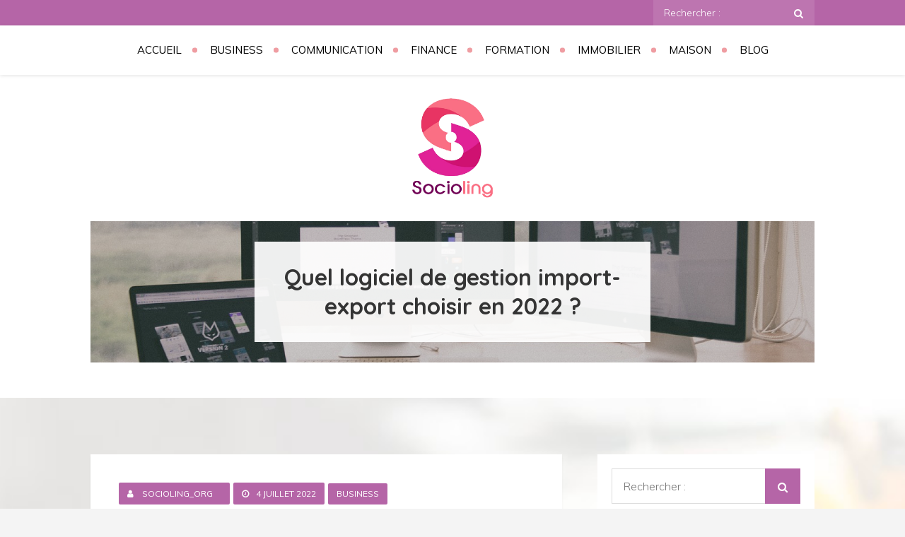

--- FILE ---
content_type: text/html; charset=UTF-8
request_url: https://www.socioling.org/quel-logiciel-de-gestion-import-export-choisir-en-2022/
body_size: 9253
content:
<!DOCTYPE html> <html lang="fr-FR"><head>
	<meta charset="UTF-8">
	<meta name="viewport" content="width=device-width, initial-scale=1">
	<link rel="profile" href="http://gmpg.org/xfn/11">
	<link rel="pingback" href="https://www.socioling.org/xmlrpc.php">
	
<title>Quel logiciel de gestion import-export choisir en 2022 ? &#8211; SoCioling.org</title>
<meta name='robots' content='max-image-preview:large' />
<link rel='dns-prefetch' href='//fonts.googleapis.com' />
<link rel="alternate" type="application/rss+xml" title="SoCioling.org &raquo; Flux" href="https://www.socioling.org/feed/" />
<link rel="alternate" type="application/rss+xml" title="SoCioling.org &raquo; Flux des commentaires" href="https://www.socioling.org/comments/feed/" />
<link rel="alternate" title="oEmbed (JSON)" type="application/json+oembed" href="https://www.socioling.org/wp-json/oembed/1.0/embed?url=https%3A%2F%2Fwww.socioling.org%2Fquel-logiciel-de-gestion-import-export-choisir-en-2022%2F" />
<link rel="alternate" title="oEmbed (XML)" type="text/xml+oembed" href="https://www.socioling.org/wp-json/oembed/1.0/embed?url=https%3A%2F%2Fwww.socioling.org%2Fquel-logiciel-de-gestion-import-export-choisir-en-2022%2F&#038;format=xml" />
<style id='wp-img-auto-sizes-contain-inline-css' type='text/css'>
img:is([sizes=auto i],[sizes^="auto," i]){contain-intrinsic-size:3000px 1500px}
/*# sourceURL=wp-img-auto-sizes-contain-inline-css */
</style>
<style id='wp-emoji-styles-inline-css' type='text/css'>

	img.wp-smiley, img.emoji {
		display: inline !important;
		border: none !important;
		box-shadow: none !important;
		height: 1em !important;
		width: 1em !important;
		margin: 0 0.07em !important;
		vertical-align: -0.1em !important;
		background: none !important;
		padding: 0 !important;
	}
/*# sourceURL=wp-emoji-styles-inline-css */
</style>
<style id='wp-block-library-inline-css' type='text/css'>
:root{--wp-block-synced-color:#7a00df;--wp-block-synced-color--rgb:122,0,223;--wp-bound-block-color:var(--wp-block-synced-color);--wp-editor-canvas-background:#ddd;--wp-admin-theme-color:#007cba;--wp-admin-theme-color--rgb:0,124,186;--wp-admin-theme-color-darker-10:#006ba1;--wp-admin-theme-color-darker-10--rgb:0,107,160.5;--wp-admin-theme-color-darker-20:#005a87;--wp-admin-theme-color-darker-20--rgb:0,90,135;--wp-admin-border-width-focus:2px}@media (min-resolution:192dpi){:root{--wp-admin-border-width-focus:1.5px}}.wp-element-button{cursor:pointer}:root .has-very-light-gray-background-color{background-color:#eee}:root .has-very-dark-gray-background-color{background-color:#313131}:root .has-very-light-gray-color{color:#eee}:root .has-very-dark-gray-color{color:#313131}:root .has-vivid-green-cyan-to-vivid-cyan-blue-gradient-background{background:linear-gradient(135deg,#00d084,#0693e3)}:root .has-purple-crush-gradient-background{background:linear-gradient(135deg,#34e2e4,#4721fb 50%,#ab1dfe)}:root .has-hazy-dawn-gradient-background{background:linear-gradient(135deg,#faaca8,#dad0ec)}:root .has-subdued-olive-gradient-background{background:linear-gradient(135deg,#fafae1,#67a671)}:root .has-atomic-cream-gradient-background{background:linear-gradient(135deg,#fdd79a,#004a59)}:root .has-nightshade-gradient-background{background:linear-gradient(135deg,#330968,#31cdcf)}:root .has-midnight-gradient-background{background:linear-gradient(135deg,#020381,#2874fc)}:root{--wp--preset--font-size--normal:16px;--wp--preset--font-size--huge:42px}.has-regular-font-size{font-size:1em}.has-larger-font-size{font-size:2.625em}.has-normal-font-size{font-size:var(--wp--preset--font-size--normal)}.has-huge-font-size{font-size:var(--wp--preset--font-size--huge)}.has-text-align-center{text-align:center}.has-text-align-left{text-align:left}.has-text-align-right{text-align:right}.has-fit-text{white-space:nowrap!important}#end-resizable-editor-section{display:none}.aligncenter{clear:both}.items-justified-left{justify-content:flex-start}.items-justified-center{justify-content:center}.items-justified-right{justify-content:flex-end}.items-justified-space-between{justify-content:space-between}.screen-reader-text{border:0;clip-path:inset(50%);height:1px;margin:-1px;overflow:hidden;padding:0;position:absolute;width:1px;word-wrap:normal!important}.screen-reader-text:focus{background-color:#ddd;clip-path:none;color:#444;display:block;font-size:1em;height:auto;left:5px;line-height:normal;padding:15px 23px 14px;text-decoration:none;top:5px;width:auto;z-index:100000}html :where(.has-border-color){border-style:solid}html :where([style*=border-top-color]){border-top-style:solid}html :where([style*=border-right-color]){border-right-style:solid}html :where([style*=border-bottom-color]){border-bottom-style:solid}html :where([style*=border-left-color]){border-left-style:solid}html :where([style*=border-width]){border-style:solid}html :where([style*=border-top-width]){border-top-style:solid}html :where([style*=border-right-width]){border-right-style:solid}html :where([style*=border-bottom-width]){border-bottom-style:solid}html :where([style*=border-left-width]){border-left-style:solid}html :where(img[class*=wp-image-]){height:auto;max-width:100%}:where(figure){margin:0 0 1em}html :where(.is-position-sticky){--wp-admin--admin-bar--position-offset:var(--wp-admin--admin-bar--height,0px)}@media screen and (max-width:600px){html :where(.is-position-sticky){--wp-admin--admin-bar--position-offset:0px}}

/*# sourceURL=wp-block-library-inline-css */
</style><style id='global-styles-inline-css' type='text/css'>
:root{--wp--preset--aspect-ratio--square: 1;--wp--preset--aspect-ratio--4-3: 4/3;--wp--preset--aspect-ratio--3-4: 3/4;--wp--preset--aspect-ratio--3-2: 3/2;--wp--preset--aspect-ratio--2-3: 2/3;--wp--preset--aspect-ratio--16-9: 16/9;--wp--preset--aspect-ratio--9-16: 9/16;--wp--preset--color--black: #000000;--wp--preset--color--cyan-bluish-gray: #abb8c3;--wp--preset--color--white: #ffffff;--wp--preset--color--pale-pink: #f78da7;--wp--preset--color--vivid-red: #cf2e2e;--wp--preset--color--luminous-vivid-orange: #ff6900;--wp--preset--color--luminous-vivid-amber: #fcb900;--wp--preset--color--light-green-cyan: #7bdcb5;--wp--preset--color--vivid-green-cyan: #00d084;--wp--preset--color--pale-cyan-blue: #8ed1fc;--wp--preset--color--vivid-cyan-blue: #0693e3;--wp--preset--color--vivid-purple: #9b51e0;--wp--preset--color--tan: #E6DBAD;--wp--preset--color--yellow: #FDE64B;--wp--preset--color--orange: #ED7014;--wp--preset--color--red: #D0312D;--wp--preset--color--pink: #b565a7;--wp--preset--color--purple: #A32CC4;--wp--preset--color--blue: #3A43BA;--wp--preset--color--green: #3BB143;--wp--preset--color--brown: #231709;--wp--preset--color--grey: #6C626D;--wp--preset--gradient--vivid-cyan-blue-to-vivid-purple: linear-gradient(135deg,rgb(6,147,227) 0%,rgb(155,81,224) 100%);--wp--preset--gradient--light-green-cyan-to-vivid-green-cyan: linear-gradient(135deg,rgb(122,220,180) 0%,rgb(0,208,130) 100%);--wp--preset--gradient--luminous-vivid-amber-to-luminous-vivid-orange: linear-gradient(135deg,rgb(252,185,0) 0%,rgb(255,105,0) 100%);--wp--preset--gradient--luminous-vivid-orange-to-vivid-red: linear-gradient(135deg,rgb(255,105,0) 0%,rgb(207,46,46) 100%);--wp--preset--gradient--very-light-gray-to-cyan-bluish-gray: linear-gradient(135deg,rgb(238,238,238) 0%,rgb(169,184,195) 100%);--wp--preset--gradient--cool-to-warm-spectrum: linear-gradient(135deg,rgb(74,234,220) 0%,rgb(151,120,209) 20%,rgb(207,42,186) 40%,rgb(238,44,130) 60%,rgb(251,105,98) 80%,rgb(254,248,76) 100%);--wp--preset--gradient--blush-light-purple: linear-gradient(135deg,rgb(255,206,236) 0%,rgb(152,150,240) 100%);--wp--preset--gradient--blush-bordeaux: linear-gradient(135deg,rgb(254,205,165) 0%,rgb(254,45,45) 50%,rgb(107,0,62) 100%);--wp--preset--gradient--luminous-dusk: linear-gradient(135deg,rgb(255,203,112) 0%,rgb(199,81,192) 50%,rgb(65,88,208) 100%);--wp--preset--gradient--pale-ocean: linear-gradient(135deg,rgb(255,245,203) 0%,rgb(182,227,212) 50%,rgb(51,167,181) 100%);--wp--preset--gradient--electric-grass: linear-gradient(135deg,rgb(202,248,128) 0%,rgb(113,206,126) 100%);--wp--preset--gradient--midnight: linear-gradient(135deg,rgb(2,3,129) 0%,rgb(40,116,252) 100%);--wp--preset--font-size--small: 12px;--wp--preset--font-size--medium: 20px;--wp--preset--font-size--large: 36px;--wp--preset--font-size--x-large: 42px;--wp--preset--font-size--regular: 16px;--wp--preset--font-size--larger: 36px;--wp--preset--font-size--huge: 48px;--wp--preset--spacing--20: 0.44rem;--wp--preset--spacing--30: 0.67rem;--wp--preset--spacing--40: 1rem;--wp--preset--spacing--50: 1.5rem;--wp--preset--spacing--60: 2.25rem;--wp--preset--spacing--70: 3.38rem;--wp--preset--spacing--80: 5.06rem;--wp--preset--shadow--natural: 6px 6px 9px rgba(0, 0, 0, 0.2);--wp--preset--shadow--deep: 12px 12px 50px rgba(0, 0, 0, 0.4);--wp--preset--shadow--sharp: 6px 6px 0px rgba(0, 0, 0, 0.2);--wp--preset--shadow--outlined: 6px 6px 0px -3px rgb(255, 255, 255), 6px 6px rgb(0, 0, 0);--wp--preset--shadow--crisp: 6px 6px 0px rgb(0, 0, 0);}:where(.is-layout-flex){gap: 0.5em;}:where(.is-layout-grid){gap: 0.5em;}body .is-layout-flex{display: flex;}.is-layout-flex{flex-wrap: wrap;align-items: center;}.is-layout-flex > :is(*, div){margin: 0;}body .is-layout-grid{display: grid;}.is-layout-grid > :is(*, div){margin: 0;}:where(.wp-block-columns.is-layout-flex){gap: 2em;}:where(.wp-block-columns.is-layout-grid){gap: 2em;}:where(.wp-block-post-template.is-layout-flex){gap: 1.25em;}:where(.wp-block-post-template.is-layout-grid){gap: 1.25em;}.has-black-color{color: var(--wp--preset--color--black) !important;}.has-cyan-bluish-gray-color{color: var(--wp--preset--color--cyan-bluish-gray) !important;}.has-white-color{color: var(--wp--preset--color--white) !important;}.has-pale-pink-color{color: var(--wp--preset--color--pale-pink) !important;}.has-vivid-red-color{color: var(--wp--preset--color--vivid-red) !important;}.has-luminous-vivid-orange-color{color: var(--wp--preset--color--luminous-vivid-orange) !important;}.has-luminous-vivid-amber-color{color: var(--wp--preset--color--luminous-vivid-amber) !important;}.has-light-green-cyan-color{color: var(--wp--preset--color--light-green-cyan) !important;}.has-vivid-green-cyan-color{color: var(--wp--preset--color--vivid-green-cyan) !important;}.has-pale-cyan-blue-color{color: var(--wp--preset--color--pale-cyan-blue) !important;}.has-vivid-cyan-blue-color{color: var(--wp--preset--color--vivid-cyan-blue) !important;}.has-vivid-purple-color{color: var(--wp--preset--color--vivid-purple) !important;}.has-black-background-color{background-color: var(--wp--preset--color--black) !important;}.has-cyan-bluish-gray-background-color{background-color: var(--wp--preset--color--cyan-bluish-gray) !important;}.has-white-background-color{background-color: var(--wp--preset--color--white) !important;}.has-pale-pink-background-color{background-color: var(--wp--preset--color--pale-pink) !important;}.has-vivid-red-background-color{background-color: var(--wp--preset--color--vivid-red) !important;}.has-luminous-vivid-orange-background-color{background-color: var(--wp--preset--color--luminous-vivid-orange) !important;}.has-luminous-vivid-amber-background-color{background-color: var(--wp--preset--color--luminous-vivid-amber) !important;}.has-light-green-cyan-background-color{background-color: var(--wp--preset--color--light-green-cyan) !important;}.has-vivid-green-cyan-background-color{background-color: var(--wp--preset--color--vivid-green-cyan) !important;}.has-pale-cyan-blue-background-color{background-color: var(--wp--preset--color--pale-cyan-blue) !important;}.has-vivid-cyan-blue-background-color{background-color: var(--wp--preset--color--vivid-cyan-blue) !important;}.has-vivid-purple-background-color{background-color: var(--wp--preset--color--vivid-purple) !important;}.has-black-border-color{border-color: var(--wp--preset--color--black) !important;}.has-cyan-bluish-gray-border-color{border-color: var(--wp--preset--color--cyan-bluish-gray) !important;}.has-white-border-color{border-color: var(--wp--preset--color--white) !important;}.has-pale-pink-border-color{border-color: var(--wp--preset--color--pale-pink) !important;}.has-vivid-red-border-color{border-color: var(--wp--preset--color--vivid-red) !important;}.has-luminous-vivid-orange-border-color{border-color: var(--wp--preset--color--luminous-vivid-orange) !important;}.has-luminous-vivid-amber-border-color{border-color: var(--wp--preset--color--luminous-vivid-amber) !important;}.has-light-green-cyan-border-color{border-color: var(--wp--preset--color--light-green-cyan) !important;}.has-vivid-green-cyan-border-color{border-color: var(--wp--preset--color--vivid-green-cyan) !important;}.has-pale-cyan-blue-border-color{border-color: var(--wp--preset--color--pale-cyan-blue) !important;}.has-vivid-cyan-blue-border-color{border-color: var(--wp--preset--color--vivid-cyan-blue) !important;}.has-vivid-purple-border-color{border-color: var(--wp--preset--color--vivid-purple) !important;}.has-vivid-cyan-blue-to-vivid-purple-gradient-background{background: var(--wp--preset--gradient--vivid-cyan-blue-to-vivid-purple) !important;}.has-light-green-cyan-to-vivid-green-cyan-gradient-background{background: var(--wp--preset--gradient--light-green-cyan-to-vivid-green-cyan) !important;}.has-luminous-vivid-amber-to-luminous-vivid-orange-gradient-background{background: var(--wp--preset--gradient--luminous-vivid-amber-to-luminous-vivid-orange) !important;}.has-luminous-vivid-orange-to-vivid-red-gradient-background{background: var(--wp--preset--gradient--luminous-vivid-orange-to-vivid-red) !important;}.has-very-light-gray-to-cyan-bluish-gray-gradient-background{background: var(--wp--preset--gradient--very-light-gray-to-cyan-bluish-gray) !important;}.has-cool-to-warm-spectrum-gradient-background{background: var(--wp--preset--gradient--cool-to-warm-spectrum) !important;}.has-blush-light-purple-gradient-background{background: var(--wp--preset--gradient--blush-light-purple) !important;}.has-blush-bordeaux-gradient-background{background: var(--wp--preset--gradient--blush-bordeaux) !important;}.has-luminous-dusk-gradient-background{background: var(--wp--preset--gradient--luminous-dusk) !important;}.has-pale-ocean-gradient-background{background: var(--wp--preset--gradient--pale-ocean) !important;}.has-electric-grass-gradient-background{background: var(--wp--preset--gradient--electric-grass) !important;}.has-midnight-gradient-background{background: var(--wp--preset--gradient--midnight) !important;}.has-small-font-size{font-size: var(--wp--preset--font-size--small) !important;}.has-medium-font-size{font-size: var(--wp--preset--font-size--medium) !important;}.has-large-font-size{font-size: var(--wp--preset--font-size--large) !important;}.has-x-large-font-size{font-size: var(--wp--preset--font-size--x-large) !important;}
/*# sourceURL=global-styles-inline-css */
</style>

<style id='classic-theme-styles-inline-css' type='text/css'>
/*! This file is auto-generated */
.wp-block-button__link{color:#fff;background-color:#32373c;border-radius:9999px;box-shadow:none;text-decoration:none;padding:calc(.667em + 2px) calc(1.333em + 2px);font-size:1.125em}.wp-block-file__button{background:#32373c;color:#fff;text-decoration:none}
/*# sourceURL=/wp-includes/css/classic-themes.min.css */
</style>
<link rel='stylesheet' id='contact-form-7-css' href='https://www.socioling.org/wp-content/plugins/contact-form-7/includes/css/styles.css?ver=5.7.6' type='text/css' media='all' />
<link rel='stylesheet' id='mirza-blog-style-css' href='https://www.socioling.org/wp-content/themes/mirza-blog/style.css?ver=6.9' type='text/css' media='all' />
<style id='mirza-blog-style-inline-css' type='text/css'>
.site-title,
		.site-description {
			position: absolute;
			clip: rect(1px, 1px, 1px, 1px);
		}
/*# sourceURL=mirza-blog-style-inline-css */
</style>
<link rel='stylesheet' id='mirza-blog-child-style-css' href='https://www.socioling.org/wp-content/themes/mirza-blog-child/style.css?ver=6.9' type='text/css' media='all' />
<link rel='stylesheet' id='mirza-blog-google-fonts-css' href='https://fonts.googleapis.com/css?family=Montserrat%3A300%2C400%2C500%2C600%2C700%7CMuli%3A300%2C400%2C600%2C700%7CRochester%3A400%7CQuicksand%3A400%2C500%2C700&#038;subset=latin%2Clatin-ext' type='text/css' media='all' />
<link rel='stylesheet' id='font-awesome-css' href='https://www.socioling.org/wp-content/themes/mirza-blog/assets/css/font-awesome.min.css?ver=4.7.0' type='text/css' media='all' />
<link rel='stylesheet' id='slick-theme-css-css' href='https://www.socioling.org/wp-content/themes/mirza-blog/assets/css/slick-theme.min.css?ver=v2.2.0' type='text/css' media='all' />
<link rel='stylesheet' id='slick-css-css' href='https://www.socioling.org/wp-content/themes/mirza-blog/assets/css/slick.min.css?ver=v1.8.0' type='text/css' media='all' />
<link rel='stylesheet' id='mirza-blog-blocks-css' href='https://www.socioling.org/wp-content/themes/mirza-blog/assets/css/blocks.min.css?ver=6.9' type='text/css' media='all' />
<script type="text/javascript" src="https://www.socioling.org/wp-includes/js/jquery/jquery.min.js?ver=3.7.1" id="jquery-core-js"></script>
<script type="text/javascript" src="https://www.socioling.org/wp-includes/js/jquery/jquery-migrate.min.js?ver=3.4.1" id="jquery-migrate-js"></script>
<link rel="https://api.w.org/" href="https://www.socioling.org/wp-json/" /><link rel="alternate" title="JSON" type="application/json" href="https://www.socioling.org/wp-json/wp/v2/posts/330" /><link rel="EditURI" type="application/rsd+xml" title="RSD" href="https://www.socioling.org/xmlrpc.php?rsd" />
<meta name="generator" content="WordPress 6.9" />
<link rel="canonical" href="https://www.socioling.org/quel-logiciel-de-gestion-import-export-choisir-en-2022/" />
<link rel='shortlink' href='https://www.socioling.org/?p=330' />
<style type="text/css" id="custom-background-css">
body.custom-background { background-image: url("https://www.socioling.org/wp-content/uploads/2021/04/bg-terrasse.jpg"); background-position: left top; background-size: cover; background-repeat: no-repeat; background-attachment: fixed; }
</style>
	<link rel="icon" href="https://www.socioling.org/wp-content/uploads/2021/04/socioling-1-150x150.png" sizes="32x32" />
<link rel="icon" href="https://www.socioling.org/wp-content/uploads/2021/04/socioling-1.png" sizes="192x192" />
<link rel="apple-touch-icon" href="https://www.socioling.org/wp-content/uploads/2021/04/socioling-1.png" />
<meta name="msapplication-TileImage" content="https://www.socioling.org/wp-content/uploads/2021/04/socioling-1.png" />
		<style type="text/css" id="wp-custom-css">
			.site-logo img{max-width:120px}

aside{background:#fff;padding:10px}

#page-site-header {
    background-color: none;
    padding: 100px 0;
}		</style>
		</head>

<body class="wp-singular post-template-default single single-post postid-330 single-format-standard custom-background wp-custom-logo wp-theme-mirza-blog wp-child-theme-mirza-blog-child right-sidebar full-width">


<div id="page" class="site"><a class="skip-link screen-reader-text" href="#content">Skip to content</a>
        <div id="top-bar" class="top-bar-widgets col-2">
            <div class="wrapper">
                
                <div class="widget widget_search_form">
                    <ul>
                    	
<form role="search" method="get" class="search-form" action="https://www.socioling.org/">
    <label>
        <span class="screen-reader-text">Rechercher : </span>
        <input type="search" class="search-field" placeholder="Rechercher : " value="" name="s" title="Rechercher : " />
    </label>
    <button type="submit" class="search-submit" value="Rechercher"><i class="fa fa-search"></i></button>
</form>                    </ul>
                </div><!-- .widget_search_form -->
            </div><!-- .wrapper -->
        </div><!-- #top-bar -->

		<header id="masthead" class="site-header" role="banner">    <nav id="site-navigation" class="main-navigation" role="navigation" aria-label="Primary Menu">
        <div class="wrapper">
            <button type="button" class="menu-toggle">
                <i class="fa fa-list-ul fa-2x"></i>
            </button>

            <div class="menu-menu-container"><ul id="primary-menu" class="nav-menu"><li id="menu-item-12" class="menu-item menu-item-type-custom menu-item-object-custom menu-item-home menu-item-12"><a href="https://www.socioling.org">Accueil</a></li>
<li id="menu-item-29" class="menu-item menu-item-type-taxonomy menu-item-object-category current-post-ancestor current-menu-parent current-post-parent menu-item-29"><a href="https://www.socioling.org/business/">Business</a></li>
<li id="menu-item-30" class="menu-item menu-item-type-taxonomy menu-item-object-category menu-item-30"><a href="https://www.socioling.org/communication/">Communication</a></li>
<li id="menu-item-31" class="menu-item menu-item-type-taxonomy menu-item-object-category menu-item-31"><a href="https://www.socioling.org/finance/">Finance</a></li>
<li id="menu-item-32" class="menu-item menu-item-type-taxonomy menu-item-object-category menu-item-32"><a href="https://www.socioling.org/formation/">Formation</a></li>
<li id="menu-item-33" class="menu-item menu-item-type-taxonomy menu-item-object-category menu-item-33"><a href="https://www.socioling.org/immobilier/">Immobilier</a></li>
<li id="menu-item-34" class="menu-item menu-item-type-taxonomy menu-item-object-category menu-item-34"><a href="https://www.socioling.org/maison/">Maison</a></li>
<li id="menu-item-28" class="menu-item menu-item-type-taxonomy menu-item-object-category menu-item-28"><a href="https://www.socioling.org/blog/">Blog</a></li>
</ul></div>        </div><!-- .wrapper -->
    </nav><!-- #site-navigation -->

    <div class="site-branding">
        <div class="wrapper">
            <div class="site-logo">
                                    <a href="https://www.socioling.org/" class="custom-logo-link" rel="home"><img width="216" height="265" src="https://www.socioling.org/wp-content/uploads/2021/04/socioling.png" class="custom-logo" alt="SoCioling.org" decoding="async" fetchpriority="high" /></a>                            </div><!-- .site-logo -->

            <div id="site-identity">
                <h1 class="site-title">
                    <a href="https://www.socioling.org/" rel="home">  SoCioling.org</a>
                </h1>

                            </div><!-- #site-identity -->
        </div><!-- .wrapper -->
    </div> <!-- .site-branding -->
</header> <!-- header ends here -->	<div id="content" class="site-content">
	        <div id="custom-header-image" class="relative">
            <div id="page-site-header" class="wrapper" style="background-image: url('https://www.socioling.org/wp-content/uploads/2022/07/quel-logiciel-de-gestion-import-export-choisir-en-2022.jpg');">
                <header class='page-header'>
                    <div class="wrapper">
                        <h2 class="page-title">Quel logiciel de gestion import-export choisir en 2022 ?</h2>                    </div><!-- .wrapper -->
                </header>
            </div><!-- #page-site-header -->
        </div><!-- .custom-header-image -->
        <div class= "wrapper page-section">	<div id="primary" class="content-area">
		<main id="main" class="site-main" role="main">

		<article id="post-330" class="post-330 post type-post status-publish format-standard has-post-thumbnail hentry category-business">
	<div class="entry-meta">
		<span class="byline"><span class="author vcard"><a href="https://www.socioling.org/author/socioling_org/" class="url" itemprop="url">socioling_org</a></span></span><span class="date"><a href="https://www.socioling.org/quel-logiciel-de-gestion-import-export-choisir-en-2022/" rel="bookmark"><time class="entry-date published updated" datetime="2022-07-04T08:14:01+02:00">4 juillet 2022</time></a></span><span class="cat-links"><a href="https://www.socioling.org/business/" rel="category tag">Business</a></span>	</div><!-- .entry-meta -->	
	<div class="entry-content">
		<p>Depuis quelques temps le secteur de l’import-export est sujet à une dynamique numérique. Qui parle du numérique de nos jours fait allusion à la concurrence. Il faut donc disposer des atouts nécessaires pour affronter ce monde farouche qu’est la concurrence à l’échelle internationale. Dans le cas échéant, il existe des logiciels qui facilitent et améliorent le travail dans le domaine de l’import-export.</p>
<h2>Qu’est-ce qu’un logiciel de gestion import-export ?</h2>
<p>Tout d’abord, un <a href="https://www.trade-easy.fr/">logiciel de gestion import-export</a><strong> </strong>fait partie des outils ERP (Entreprise Ressource Planning). Ce logiciel commercial a pour rôle d’administrer les tâches des différents services de votre entreprise d’import-export de façon coordonnée. En outre, un logiciel de gestion import-export recueille les données liées à votre activité sur l’échiquier mondial. Il vous tient au courant des tendances et des évolutions constantes. Il vous renseigne sur le trajet et le suivi de vos expéditions, vous procures des informations relatives aux formalités de douane, etc. Très pratique sur le plan logistique et financier pour ne citer que cela, il fournit un rendement automatisé. Ce qui vous fait gagner en temps et donc en argent.</p>
<h2>Comment savoir quel logiciel de gestion import-export choisir ?</h2>
<p>Avec une grande multitude de logiciels de gestion import-export de nos jours, vous avez largement de quoi satisfaire vos différents besoins. La bonne nouvelle est que ces logiciels commerciaux sont utiles aux grandes entreprises aussi bien qu’aux entreprises de moindre envergure. Pour faire un choix judicieux, il vous faut tout d’abord définir avec précision les besoins de votre société. Puis il faut déterminer quel logiciel répondrait le mieux à vos attentes. Il est bon à savoir que plus un logiciel est sophistiqué plus il a la capacité de prendre en compte un plus grand nombre de données. Cela va de soi que plus sophistiqué il est, plus lourd il est <a href="https://www.socioling.org/finance/">sur le plan financier</a> retenez-le.</p>
			</div><!-- .entry-content -->
			
</article><!-- #post-## -->
	<nav class="navigation post-navigation" aria-label="Publications">
		<h2 class="screen-reader-text">Navigation de l’article</h2>
		<div class="nav-links"><div class="nav-previous"><a href="https://www.socioling.org/pourquoi-la-teambuilding-est-elle-indispensable-en-2022/" rel="prev">Pourquoi la teambuilding est-elle indispensable en 2022 ?</a></div><div class="nav-next"><a href="https://www.socioling.org/comment-trouver-du-travail-en-tant-que-directeur-hotellerie/" rel="next">Comment trouver du travail en tant que directeur hôtellerie ?</a></div></div>
	</nav>
		</main><!-- #main -->
	</div><!-- #primary -->

	<aside id="secondary" class="widget-area" role="complementary">
		<aside id="search-2" class="widget widget_search">
<form role="search" method="get" class="search-form" action="https://www.socioling.org/">
    <label>
        <span class="screen-reader-text">Rechercher : </span>
        <input type="search" class="search-field" placeholder="Rechercher : " value="" name="s" title="Rechercher : " />
    </label>
    <button type="submit" class="search-submit" value="Rechercher"><i class="fa fa-search"></i></button>
</form></aside>
		<aside id="recent-posts-2" class="widget widget_recent_entries">
		<h2 class="widget-title">Articles récents</h2>
		<ul>
											<li>
					<a href="https://www.socioling.org/comment-un-crm-intelligent-ameliore-la-personnalisation-de-vos-interactions-avec-les-clients/">Comment un CRM intelligent améliore la personnalisation de vos interactions avec les clients ?</a>
									</li>
											<li>
					<a href="https://www.socioling.org/les-criteres-essentiels-pour-choisir-le-freelance-seo-ideal-pour-votre-projet/">Les critères essentiels pour choisir le freelance SEO idéal pour votre projet</a>
									</li>
											<li>
					<a href="https://www.socioling.org/revolutionnez-votre-confort-en-normandie-avec-un-integrateur-genie-climatique-de-pointe/">Révolutionnez votre confort en Normandie avec un intégrateur génie climatique de pointe</a>
									</li>
											<li>
					<a href="https://www.socioling.org/branding-digital-les-solutions-sur-mesure-dune-agence-pour-votre-succes/">Branding digital : les solutions sur mesure d&rsquo;une agence pour votre succès</a>
									</li>
											<li>
					<a href="https://www.socioling.org/solutions-dautomatisation-industrielles-optimisez-votre-production-des-maintenant/">Solutions d&rsquo;automatisation industrielles : optimisez votre production dès maintenant !</a>
									</li>
					</ul>

		</aside><aside id="categories-2" class="widget widget_categories"><h2 class="widget-title">Catégories</h2>
			<ul>
					<li class="cat-item cat-item-3"><a href="https://www.socioling.org/blog/">Blog</a> (7)
</li>
	<li class="cat-item cat-item-5"><a href="https://www.socioling.org/business/">Business</a> (131)
</li>
	<li class="cat-item cat-item-10"><a href="https://www.socioling.org/communication/">Communication</a> (16)
</li>
	<li class="cat-item cat-item-7"><a href="https://www.socioling.org/finance/">Finance</a> (20)
</li>
	<li class="cat-item cat-item-9"><a href="https://www.socioling.org/formation/">Formation</a> (46)
</li>
	<li class="cat-item cat-item-6"><a href="https://www.socioling.org/immobilier/">Immobilier</a> (37)
</li>
	<li class="cat-item cat-item-4"><a href="https://www.socioling.org/maison/">Maison</a> (27)
</li>
			</ul>

			</aside>	</aside><!-- #secondary -->
</div>		</div>
		<footer id="colophon" class="site-footer" role="contentinfo">        <div class="site-info">
                        <div class="wrapper">
                <span class="copy-right">Copyright © Tous droits réservés - <a href="https://www.socioling.org/mentions-legales/">Les mentions</a> || <a href="https://www.socioling.org/contact/">Contactez-nous</a></span>
            </div> 
        </div> <!-- site generator ends here -->
        
    		</footer><div class="backtotop"><i class="fa fa-angle-up"></i></div><script type="speculationrules">
{"prefetch":[{"source":"document","where":{"and":[{"href_matches":"/*"},{"not":{"href_matches":["/wp-*.php","/wp-admin/*","/wp-content/uploads/*","/wp-content/*","/wp-content/plugins/*","/wp-content/themes/mirza-blog-child/*","/wp-content/themes/mirza-blog/*","/*\\?(.+)"]}},{"not":{"selector_matches":"a[rel~=\"nofollow\"]"}},{"not":{"selector_matches":".no-prefetch, .no-prefetch a"}}]},"eagerness":"conservative"}]}
</script>
<script type="text/javascript" src="https://www.socioling.org/wp-content/plugins/contact-form-7/includes/swv/js/index.js?ver=5.7.6" id="swv-js"></script>
<script type="text/javascript" id="contact-form-7-js-extra">
/* <![CDATA[ */
var wpcf7 = {"api":{"root":"https://www.socioling.org/wp-json/","namespace":"contact-form-7/v1"},"cached":"1"};
//# sourceURL=contact-form-7-js-extra
/* ]]> */
</script>
<script type="text/javascript" src="https://www.socioling.org/wp-content/plugins/contact-form-7/includes/js/index.js?ver=5.7.6" id="contact-form-7-js"></script>
<script type="text/javascript" src="https://www.socioling.org/wp-content/themes/mirza-blog/assets/js/slick.min.js?ver=2017417" id="jquery-slick-js"></script>
<script type="text/javascript" src="https://www.socioling.org/wp-content/themes/mirza-blog/assets/js/jquery.matchHeight.min.js?ver=2017417" id="jquery-match-height-js"></script>
<script type="text/javascript" src="https://www.socioling.org/wp-content/themes/mirza-blog/assets/js/navigation.min.js?ver=20151215" id="mirza-blog-navigation-js"></script>
<script type="text/javascript" src="https://www.socioling.org/wp-content/themes/mirza-blog/assets/js/skip-link-focus-fix.min.js?ver=20151215" id="mirza-blog-skip-link-focus-fix-js"></script>
<script type="text/javascript" src="https://www.socioling.org/wp-content/themes/mirza-blog/assets/js/custom.min.js?ver=20151215" id="mirza-blog-custom-js-js"></script>
<script id="wp-emoji-settings" type="application/json">
{"baseUrl":"https://s.w.org/images/core/emoji/17.0.2/72x72/","ext":".png","svgUrl":"https://s.w.org/images/core/emoji/17.0.2/svg/","svgExt":".svg","source":{"concatemoji":"https://www.socioling.org/wp-includes/js/wp-emoji-release.min.js?ver=6.9"}}
</script>
<script type="module">
/* <![CDATA[ */
/*! This file is auto-generated */
const a=JSON.parse(document.getElementById("wp-emoji-settings").textContent),o=(window._wpemojiSettings=a,"wpEmojiSettingsSupports"),s=["flag","emoji"];function i(e){try{var t={supportTests:e,timestamp:(new Date).valueOf()};sessionStorage.setItem(o,JSON.stringify(t))}catch(e){}}function c(e,t,n){e.clearRect(0,0,e.canvas.width,e.canvas.height),e.fillText(t,0,0);t=new Uint32Array(e.getImageData(0,0,e.canvas.width,e.canvas.height).data);e.clearRect(0,0,e.canvas.width,e.canvas.height),e.fillText(n,0,0);const a=new Uint32Array(e.getImageData(0,0,e.canvas.width,e.canvas.height).data);return t.every((e,t)=>e===a[t])}function p(e,t){e.clearRect(0,0,e.canvas.width,e.canvas.height),e.fillText(t,0,0);var n=e.getImageData(16,16,1,1);for(let e=0;e<n.data.length;e++)if(0!==n.data[e])return!1;return!0}function u(e,t,n,a){switch(t){case"flag":return n(e,"\ud83c\udff3\ufe0f\u200d\u26a7\ufe0f","\ud83c\udff3\ufe0f\u200b\u26a7\ufe0f")?!1:!n(e,"\ud83c\udde8\ud83c\uddf6","\ud83c\udde8\u200b\ud83c\uddf6")&&!n(e,"\ud83c\udff4\udb40\udc67\udb40\udc62\udb40\udc65\udb40\udc6e\udb40\udc67\udb40\udc7f","\ud83c\udff4\u200b\udb40\udc67\u200b\udb40\udc62\u200b\udb40\udc65\u200b\udb40\udc6e\u200b\udb40\udc67\u200b\udb40\udc7f");case"emoji":return!a(e,"\ud83e\u1fac8")}return!1}function f(e,t,n,a){let r;const o=(r="undefined"!=typeof WorkerGlobalScope&&self instanceof WorkerGlobalScope?new OffscreenCanvas(300,150):document.createElement("canvas")).getContext("2d",{willReadFrequently:!0}),s=(o.textBaseline="top",o.font="600 32px Arial",{});return e.forEach(e=>{s[e]=t(o,e,n,a)}),s}function r(e){var t=document.createElement("script");t.src=e,t.defer=!0,document.head.appendChild(t)}a.supports={everything:!0,everythingExceptFlag:!0},new Promise(t=>{let n=function(){try{var e=JSON.parse(sessionStorage.getItem(o));if("object"==typeof e&&"number"==typeof e.timestamp&&(new Date).valueOf()<e.timestamp+604800&&"object"==typeof e.supportTests)return e.supportTests}catch(e){}return null}();if(!n){if("undefined"!=typeof Worker&&"undefined"!=typeof OffscreenCanvas&&"undefined"!=typeof URL&&URL.createObjectURL&&"undefined"!=typeof Blob)try{var e="postMessage("+f.toString()+"("+[JSON.stringify(s),u.toString(),c.toString(),p.toString()].join(",")+"));",a=new Blob([e],{type:"text/javascript"});const r=new Worker(URL.createObjectURL(a),{name:"wpTestEmojiSupports"});return void(r.onmessage=e=>{i(n=e.data),r.terminate(),t(n)})}catch(e){}i(n=f(s,u,c,p))}t(n)}).then(e=>{for(const n in e)a.supports[n]=e[n],a.supports.everything=a.supports.everything&&a.supports[n],"flag"!==n&&(a.supports.everythingExceptFlag=a.supports.everythingExceptFlag&&a.supports[n]);var t;a.supports.everythingExceptFlag=a.supports.everythingExceptFlag&&!a.supports.flag,a.supports.everything||((t=a.source||{}).concatemoji?r(t.concatemoji):t.wpemoji&&t.twemoji&&(r(t.twemoji),r(t.wpemoji)))});
//# sourceURL=https://www.socioling.org/wp-includes/js/wp-emoji-loader.min.js
/* ]]> */
</script>

</body>  
</html>

--- FILE ---
content_type: text/css
request_url: https://www.socioling.org/wp-content/themes/mirza-blog-child/style.css?ver=6.9
body_size: 26
content:
/*
Theme Name:     Mirza-blog-child
Theme URI:      
Description:    Mirza-blog child theme.
Author:         Me
Author URI:     
Template:       mirza-blog
Version:        0.1.0
*/


--- FILE ---
content_type: application/javascript
request_url: https://www.socioling.org/wp-content/themes/mirza-blog/assets/js/custom.min.js?ver=20151215
body_size: 364
content:
jQuery(document).ready(function(n){n(window).scrollTop();var o=n(".backtotop"),t=n(".menu-toggle"),i=n(".main-navigation ul.nav-menu"),a=n(".featured-slider-wrapper"),e=n(".blog-posts-wrapper article .post-item");n(window).scroll(function(){1<n(this).scrollTop()?o.css({bottom:"25px"}):o.css({bottom:"-100px"})}),o.click(function(){return n("html, body").animate({scrollTop:"0px"},800),!1}),n(window).scroll(function(){1<n(window).scrollTop()?n("#masthead").addClass("nav-shrink"):n("#masthead").removeClass("nav-shrink")}),t.click(function(){i.slideToggle()}),n(".main-navigation .nav-menu .menu-item-has-children > a").after(n('<button class="dropdown-toggle"><i class="fa fa-angle-down"></i></button>')),n("button.dropdown-toggle").click(function(){n(this).toggleClass("active"),n(this).parent().find(".sub-menu").first().slideToggle()}),a.slick(),e.matchHeight(),n(".single #primary .navigation a").matchHeight()});